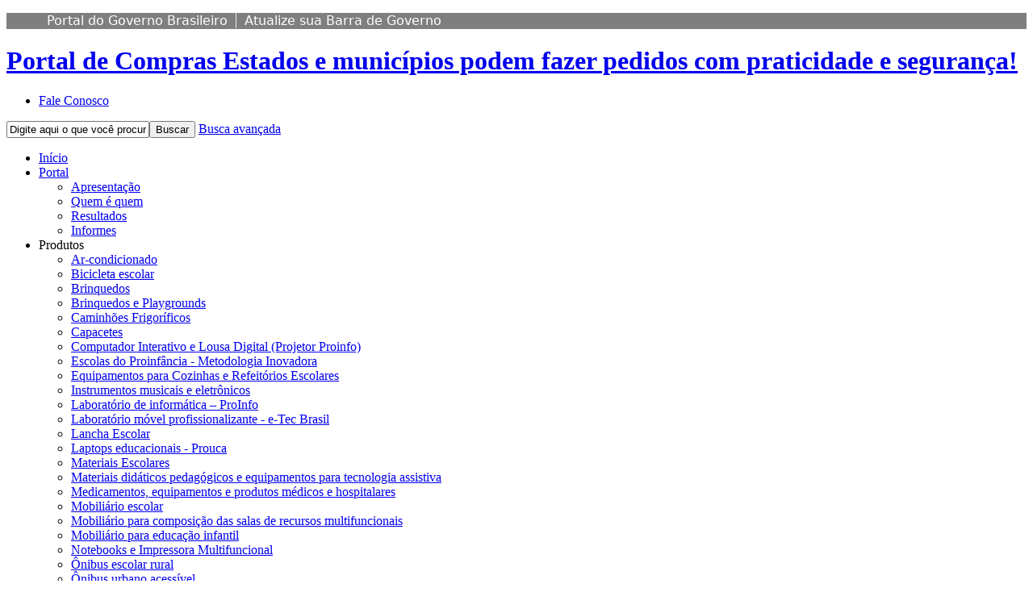

--- FILE ---
content_type: text/html; charset=utf-8
request_url: https://www.fnde.gov.br/portaldecompras/index.php/editais/cotacoes-eletronicas/cotacoes-eletronicas-2012/item/399-cotacao-eletronica-n-159-2012
body_size: 7855
content:
<!DOCTYPE html PUBLIC "-//W3C//DTD XHTML 1.0 Transitional//EN" "http://www.w3.org/TR/xhtml1/DTD/xhtml1-transitional.dtd">
<html prefix="og: http://ogp.me/ns#" xmlns="http://www.w3.org/1999/xhtml" xml:lang="pt-br" lang="pt-br" dir="ltr" >
    <head>
        <meta http-equiv="X-UA-Compatible" content="IE=8" >
            <script type="text/javascript" src="/portaldecompras/templates/compras/javascript/jquery.min.js"></script>
              <base href="http://www.fnde.gov.br/portaldecompras/index.php/editais/cotacoes-eletronicas/cotacoes-eletronicas-2012/item/399-cotacao-eletronica-n-159-2012" />
  <meta http-equiv="content-type" content="text/html; charset=utf-8" />
  <meta name="keywords" content="compras, compras públicas, FNDE, Fundo de Desenvolvimento da Educação, registro de preço" />
  <meta name="title" content="Cotação Eletrônica nº 159/2012" />
  <meta property="og:url" content="http://www.fnde.gov.br/portaldecompras/index.php/editais/cotacoes-eletronicas/cotacoes-eletronicas-2012/item/399-cotacao-eletronica-n-159-2012" />
  <meta property="og:title" content="Portal de Compras do FNDE - Cotação Eletrônica nº 159/2012" />
  <meta property="og:type" content="article" />
  <meta property="og:description" content="Cotação Eletrônica de Nº 159/2012 Objeto: Aquisição de Suporte fixo para TV, de acordo com as especificações e condições do Termo de Referência. Termo..." />
  <meta name="description" content="Cotação Eletrônica de Nº 159/2012 Objeto: Aquisição de Suporte fixo para TV, de acordo com as especificações e condições do Termo de Referência. Termo..." />
  <meta name="generator" content="Joomla! - Open Source Content Management" />
  <title>Portal de Compras do FNDE - Cotação Eletrônica nº 159/2012</title>
  <link href="/portaldecompras/templates/compras/favicon.ico" rel="shortcut icon" type="image/vnd.microsoft.icon" />
  <link href="http://www.fnde.gov.br/portaldecompras/index.php/component/search/?Itemid=484&amp;task=399:cotacao-eletronica-n-159-2012&amp;id=399:cotacao-eletronica-n-159-2012&amp;format=opensearch" rel="search" title="Buscar Portal de Compras do FNDE" type="application/opensearchdescription+xml" />
  <link rel="stylesheet" href="/portaldecompras/media/system/css/modal.css" type="text/css" />
  <link rel="stylesheet" href="/portaldecompras/components/com_k2/css/k2.css" type="text/css" />
  <link rel="stylesheet" href="/portaldecompras/plugins/content/phocadownload/assets/css/phocadownload.css" type="text/css" />
  <link rel="stylesheet" href="/portaldecompras/plugins/system/jcemediabox/css/jcemediabox.css?version=114" type="text/css" />
  <link rel="stylesheet" href="/portaldecompras/plugins/system/jcemediabox/themes/standard/css/style.css?version=114" type="text/css" />
  <script src="/portaldecompras/media/system/js/mootools-core.js" type="text/javascript"></script>
  <script src="/portaldecompras/media/system/js/core.js" type="text/javascript"></script>
  <script src="/portaldecompras/media/system/js/modal.js" type="text/javascript"></script>
  <script src="/portaldecompras/components/com_k2/js/k2.js?v2.6.6&amp;sitepath=/portaldecompras/" type="text/javascript"></script>
  <script src="/portaldecompras/plugins/system/jcemediabox/js/jcemediabox.js?version=114" type="text/javascript"></script>
  <script src="/portaldecompras/media/system/js/mootools-more.js" type="text/javascript"></script>
  <script type="text/javascript">

		window.addEvent('domready', function() {

			SqueezeBox.initialize({});
			SqueezeBox.assign($$('a.modal'), {
				parse: 'rel'
			});
		});JCEMediaObject.init('/portaldecompras/', {flash:"10,0,22,87",windowmedia:"5,1,52,701",quicktime:"6,0,2,0",realmedia:"7,0,0,0",shockwave:"8,5,1,0"});JCEMediaBox.init({popup:{width:"",height:"",legacy:0,lightbox:0,shadowbox:0,resize:1,icons:1,overlay:1,overlayopacity:0.8,overlaycolor:"#000000",fadespeed:500,scalespeed:500,hideobjects:0,scrolling:"fixed",close:2,labels:{'close':'Fechar','next':'Próximo','previous':'Anterior','cancel':'Cancelar','numbers':'{$current} de {$total}'}},tooltip:{className:"tooltip",opacity:0.8,speed:150,position:"br",offsets:{x: 16, y: 16}},base:"/portaldecompras/",imgpath:"plugins/system/jcemediabox/img",theme:"standard",themecustom:"",themepath:"plugins/system/jcemediabox/themes"});
  </script>


            <link href="/portaldecompras/templates/compras/css/editor.css" rel="stylesheet" type="text/css" />
            <link href="/portaldecompras/templates/compras/css/template.css" rel="stylesheet" type="text/css" />
            <link href="/portaldecompras/templates/compras/css/barraGov.css" rel="stylesheet" type="text/css" />
            <!--<script type="text/javascript" language="javascript" src="/portaldecompras/templates/compras/javascript/jQuery.browserVerify.js"></script>-->
                        <script type="text/javascript" language="javascript" src="/portaldecompras/templates/compras/javascript/functions.js"></script>
    </head>

    <body>
        <div id="general">
            
      <div id="barra-brasil" style="background:#7F7F7F; height: 20px; padding:0 0 0 10px;display:block;"> 
        <ul id="menu-barra-temp" style="list-style:none;">
          <li style="display:inline; float:left;padding-right:10px; margin-right:10px; border-right:1px solid #EDEDED"><a href="http://brasil.gov.br" style="font-family:sans,sans-serif; text-decoration:none; color:white;">Portal do Governo Brasileiro</a></li> 
          <li><a style="font-family:sans,sans-serif; text-decoration:none; color:white;" href="http://epwg.governoeletronico.gov.br/barra/atualize.html">Atualize sua Barra de Governo</a></li>
        </ul>
      </div>
      
            <div id="header">
                <h1><a href="/portaldecompras" title="Portal de Compras FNDE - Estados e muni&iacute;pios pode fazer pedidos com praticidade e seguran&ccedil;a!">Portal de Compras <span>Estados e munic&iacute;pios podem fazer pedidos com praticidade e seguran&ccedil;a!</span></a></h1>
                		<div class="moduletable_menutop">
					
<ul class="menu">
<li class="item-110"><a href="/portaldecompras/index.php/fale-conosco" >Fale Conosco</a></li></ul>
		</div>
			<div class="moduletable_search">
					<form action="/portaldecompras/index.php/editais/cotacoes-eletronicas/cotacoes-eletronicas-2012" method="post">
	<div class="search_search">
		<input name="searchword" id="mod-search-searchword" maxlength="20"  class="inputbox_search" type="text" size="20" value="Digite aqui o que você procura"  onblur="if (this.value=='') this.value='Digite aqui o que você procura';" onfocus="if (this.value=='Digite aqui o que você procura') this.value='';" /><button type="image" class="button_search" onclick="this.form.searchword.focus();" title="Buscar">Buscar</button>    <a href="#" title="Busca avançada" class="bt_advancedsearch">Busca avançada</a>
	<input type="hidden" name="task" value="search" />
	<input type="hidden" name="option" value="com_search" />
	<input type="hidden" name="Itemid" value="484" />
	</div>
</form>
		</div>
			<div class="moduletable_menu">
					
<ul class="menu">
<li class="item-101"><a href="/portaldecompras/" >Início</a><li class="item-341 deeper parent"><a href="/portaldecompras/index.php/portal" >Portal</a><span class="bg"></span><div class="global"><ul><li class="item-362"><a href="/portaldecompras/index.php/portal/apresentacao-portal" >Apresentação</a></li><li class="item-363"><a href="/portaldecompras/index.php/portal/quem-e-quem" >Quem é quem</a></li><li class="item-364"><a href="/portaldecompras/index.php/portal/resultados" >Resultados</a></li><li class="item-503"><a href="/portaldecompras/index.php/portal/informes" >Informes</a></li></ul></div></li><li class="item-111 deeper parent"><span class="separator">Produtos</span>
<span class="bg"></span><div class="global"><ul><li class="item-135 parent"><a href="/portaldecompras/index.php/produtos/ar-condicionado" >Ar-condicionado</a></li><li class="item-136 parent"><a href="/portaldecompras/index.php/produtos/bicicleta-escolar" >Bicicleta escolar</a></li><li class="item-529 parent"><a href="/portaldecompras/index.php/produtos/brinquedos" >Brinquedos</a></li><li class="item-642 parent"><a href="/portaldecompras/index.php/produtos/brinquedos-e-playgrounds" >Brinquedos e Playgrounds</a></li><li class="item-674 parent"><a href="/portaldecompras/index.php/produtos/caminhoes-frigorificos/caminhoes-frigorificos-apresentacao" >Caminhões Frigoríficos</a></li><li class="item-137 parent"><a href="/portaldecompras/index.php/produtos/capacetes" >Capacetes</a></li><li class="item-147 parent"><a href="/portaldecompras/index.php/produtos/computador-interatvo-projetor" >Computador Interativo e Lousa Digital (Projetor Proinfo)</a></li><li class="item-551 parent"><a href="/portaldecompras/index.php/produtos/escolas-padronizadas-proinfancia" >Escolas do Proinfância - Metodologia Inovadora</a></li><li class="item-580 parent"><a href="/portaldecompras/index.php/produtos/equipamentos-para-cozinhas" >Equipamentos para Cozinhas e Refeitórios Escolares</a></li></ul><ul><li class="item-138 parent"><a href="/portaldecompras/index.php/produtos/instrumentos-musicais-eletronicos" >Instrumentos musicais e eletrônicos</a></li><li class="item-139 parent"><a href="/portaldecompras/index.php/produtos/laboratorio-de-informatica-proinfo" >Laboratório de informática – ProInfo</a></li><li class="item-140 parent"><a href="/portaldecompras/index.php/produtos/laboratorio-movel-profissionalizante" >Laboratório móvel  profissionalizante - e-Tec Brasil</a></li><li class="item-512 parent"><a href="/portaldecompras/index.php/produtos/lancha-escolar" >Lancha Escolar</a></li><li class="item-141 parent"><a href="/portaldecompras/index.php/produtos/laptops-educacionais-prouca" >Laptops educacionais - Prouca</a></li><li class="item-606 parent"><a href="/portaldecompras/index.php/produtos/materiais-escolares" >Materiais Escolares</a></li><li class="item-593 parent"><a href="/portaldecompras/index.php/produtos/produtos-tecnologia-assistiva" >Materiais didáticos pedagógicos e equipamentos para tecnologia assistiva</a></li><li class="item-142 parent"><a href="/portaldecompras/index.php/produtos/produtos-medicos-hospitalares" >Medicamentos, equipamentos e produtos médicos e hospitalares</a></li><li class="item-143 parent"><a href="/portaldecompras/index.php/produtos/mobiliario-escolar" >Mobiliário escolar</a></li></ul><ul><li class="item-632 parent"><a href="/portaldecompras/index.php/produtos/mobiliario-salas" >Mobiliário para composição das salas de recursos multifuncionais</a></li><li class="item-646 parent"><a href="/portaldecompras/index.php/produtos/mobiliario-para-creche" >Mobiliário para educação infantil</a></li><li class="item-144 parent"><a href="/portaldecompras/index.php/produtos/notebook" >Notebooks e Impressora Multifuncional</a></li><li class="item-145 parent"><a href="/portaldecompras/index.php/produtos/onibus-escolar-rural" >Ônibus escolar rural</a></li><li class="item-359 parent"><a href="/portaldecompras/index.php/produtos/onibus-urbano-acessivel" >Ônibus urbano acessível</a></li><li class="item-702 parent"><a href="/portaldecompras/index.php/produtos/onibus-urbano-escolar-acessivel-piso-baixo" >Ônibus Urbano Escolar Acessível Piso Baixo</a></li><li class="item-653 parent"><a href="/portaldecompras/index.php/produtos/servico-de-tecnologia-3g" >Serviço de Tecnologia 3G</a></li><li class="item-487 parent"><a href="/portaldecompras/index.php/produtos/tablet-educacional" >Tablet Educacional</a></li><li class="item-149 parent"><a href="/portaldecompras/index.php/produtos/uniformes-escolares" >Uniformes escolares</a></li></ul><ul><li class="item-623 parent"><a href="/portaldecompras/index.php/produtos/utensilios-para-cozinhas-e-refeitorios-escolares" >Utensílios para cozinhas e refeitórios escolares</a></li><li class="item-150 parent"><a href="/portaldecompras/index.php/produtos/ventiladores" >Ventiladores</a></li></ul></div></li><li class="item-112 deeper parent"><span class="separator">SIGARP</span>
<span class="bg"></span><div class="global"><ul><li class="item-344"><a href="http://www.fnde.gov.br/sigarpweb/" target="_blank" >Sistema de Gerenciamento de Atas de Registros de Preço – SIGARP</a></li></ul></div></li><li class="item-336 active deeper parent"><span class="separator">Editais</span>
<span class="bg"></span><div class="global"><ul><li class="item-337 parent"><a href="/portaldecompras/index.php/editais/audiencias-publicas" >Audiências Públicas</a></li><li class="item-338 parent"><a href="/portaldecompras/index.php/editais/atas-de-registro-de-preco" >Atas de Registro de Preços</a></li><li class="item-665 parent"><a href="/portaldecompras/index.php/editais/contratos" >Contratos</a></li><li class="item-508 parent"><a href="/portaldecompras/index.php/editais/consultas-publicas" >Consultas Públicas</a></li><li class="item-339 active parent"><a href="/portaldecompras/index.php/editais/cotacoes-eletronicas" >Cotações Eletrônicas</a></li><li class="item-340 parent"><a href="/portaldecompras/index.php/editais/pregoes-eletronicos" >Pregões Eletrônicos</a></li></ul></div></li><li class="item-651 deeper parent"><a href="/portaldecompras/index.php/normas" >Normas</a><span class="bg"></span><div class="global"><ul><li class="item-153"><a href="http://www.fnde.gov.br/fndelegis/action/AutenticacaoAction.php?acao=acessarModuloCidadaoPCompras" target="_blank" >Legislação</a></li><li class="item-661"><a href="/portaldecompras/index.php/normas/manual" >Manuais &amp; Guias</a></li></ul></div></li><li class="item-500"><a class="portal" href="http://www.fnde.gov.br" >Portal FNDE</a><li class="item-641"><a href="/portaldecompras/index.php/perguntas-frequentes" >Perguntas Frequentes</a></ul><div class="clear"></div>
		</div>
	
            </div>
            <div id="content" class="">
                
<div id="system-message-container">
</div>
                
                <div class="container">
                    		<div class="moduletable">
					
<div class="breadcrumbs">
<a href="/portaldecompras/" class="pathway">Home</a> <img src="/portaldecompras/media/system/images/arrow.png" alt=""  /> <span>Editais</span> <img src="/portaldecompras/media/system/images/arrow.png" alt=""  /> <a href="/portaldecompras/index.php/editais/cotacoes-eletronicas" class="pathway">Cotações Eletrônicas</a> <img src="/portaldecompras/media/system/images/arrow.png" alt=""  /> <a href="/portaldecompras/index.php/editais/cotacoes-eletronicas/cotacoes-eletronicas-2012" class="pathway">2012</a> <img src="/portaldecompras/media/system/images/arrow.png" alt=""  /> <span>Cotação Eletrônica nº 159/2012</span></div>
		</div>
	

                    
                        <div class="sidebar">
                            		<div class="moduletable">
					<h3>Editais</h3>
					
<div id="k2ModuleBox159" class="k2CategoriesListBlock">
	<ul class="level0"><li><a href="/portaldecompras/index.php/editais/contratos/contratos-2010/itemlist/category/30-pregoes-eletronicos"><span class="catTitle">Pregões Eletrônicos</span><span class="catCounter"></span></a><ul class="level1"><li><a href="/portaldecompras/index.php/editais/pregoes-eletronicos/pregao-eletronico-2017"><span class="catTitle">2017</span><span class="catCounter"></span></a></li><li><a href="/portaldecompras/index.php/editais/pregoes-eletronicos/pregao-eletronico-2016"><span class="catTitle">2016</span><span class="catCounter"></span></a></li><li><a href="/portaldecompras/index.php/editais/pregoes-eletronicos"><span class="catTitle">2015</span><span class="catCounter"></span></a></li><li><a href="/portaldecompras/index.php/editais/pregoes-eletronicos/pregao-eletronico-2014"><span class="catTitle">2014</span><span class="catCounter"></span></a></li><li><a href="/portaldecompras/index.php/editais/pregoes-eletronicos/pregoes-eletronicos-2013"><span class="catTitle">2013</span><span class="catCounter"></span></a></li><li><a href="/portaldecompras/index.php/editais/pregoes-eletronicos/pregao-eletronico-2012"><span class="catTitle">2012</span><span class="catCounter"></span></a></li><li><a href="/portaldecompras/index.php/editais/pregoes-eletronicos/pregao-eletronico-2011"><span class="catTitle">2011</span><span class="catCounter"></span></a></li></ul></li><li><a href="/portaldecompras/index.php/editais/cotacoes-eletronicas"><span class="catTitle">Cotações Eletrônicas</span><span class="catCounter"></span></a><ul class="level1"><li><a href="/portaldecompras/index.php/editais/contratos/contratos-2010/itemlist/category/120-2018"><span class="catTitle">2018</span><span class="catCounter"></span></a></li><li><a href="/portaldecompras/index.php/editais/cotacoes-eletronicas/cotacao-eletronica-2017"><span class="catTitle">2017</span><span class="catCounter"></span></a></li><li><a href="/portaldecompras/index.php/editais/cotacoes-eletronicas/cotacao-eletronica-2016"><span class="catTitle">2016</span><span class="catCounter"></span></a></li><li><a href="/portaldecompras/index.php/editais/cotacoes-eletronicas/cotacao-eletronica-2015"><span class="catTitle">2015</span><span class="catCounter"></span></a></li><li><a href="/portaldecompras/index.php/editais/cotacoes-eletronicas/cotacoes-eletronicas-2014"><span class="catTitle">2014</span><span class="catCounter"></span></a></li><li><a href="/portaldecompras/index.php/editais/cotacoes-eletronicas/cotacoes-eletronicas-2013"><span class="catTitle">2013</span><span class="catCounter"></span></a></li><li><a href="/portaldecompras/index.php/editais/cotacoes-eletronicas/cotacoes-eletronicas-2012"><span class="catTitle">2012</span><span class="catCounter"></span></a></li></ul></li><li><a href="/portaldecompras/index.php/editais/contratos"><span class="catTitle">Contratos</span><span class="catCounter"></span></a><ul class="level1"><li><a href="/portaldecompras/index.php/editais/contratos/contratos-2015"><span class="catTitle">2015</span><span class="catCounter"></span></a></li><li><a href="/portaldecompras/index.php/editais/contratos/contratos-2014"><span class="catTitle">2014</span><span class="catCounter"></span></a></li><li><a href="/portaldecompras/index.php/editais/contratos/contratos-2013"><span class="catTitle">2013</span><span class="catCounter"></span></a></li><li><a href="/portaldecompras/index.php/editais/contratos/contratos-2012"><span class="catTitle">2012</span><span class="catCounter"></span></a></li><li><a href="/portaldecompras/index.php/editais/contratos/contratos-2011"><span class="catTitle">2011</span><span class="catCounter"></span></a></li><li><a href="/portaldecompras/index.php/editais/contratos/contratos-2010/itemlist/category/103-2010"><span class="catTitle">2010</span><span class="catCounter"></span></a></li></ul></li><li><a href="/portaldecompras/index.php/editais/consultas-publicas"><span class="catTitle">Consultas Públicas</span><span class="catCounter"></span></a><ul class="level1"><li><a href="/portaldecompras/index.php/editais/contratos/contratos-2010/itemlist/category/105-2014"><span class="catTitle">2014</span><span class="catCounter"></span></a></li><li><a href="/portaldecompras/index.php/editais/consultas-publicas/consultas-publicas-2012"><span class="catTitle">2012</span><span class="catCounter"></span></a></li></ul></li><li><a href="/portaldecompras/index.php/editais/audiencias-publicas"><span class="catTitle">Audiências Públicas</span><span class="catCounter"></span></a><ul class="level1"><li><a href="/portaldecompras/index.php/editais/contratos/contratos-2010/itemlist/category/119-2017"><span class="catTitle">2017</span><span class="catCounter"></span></a></li><li><a href="/portaldecompras/index.php/editais/contratos/contratos-2010/itemlist/category/113-2016"><span class="catTitle">2016</span><span class="catCounter"></span></a></li><li><a href="/portaldecompras/index.php/editais/audiencias-publicas/2015"><span class="catTitle">2015</span><span class="catCounter"></span></a></li><li><a href="/portaldecompras/index.php/editais/audiencias-publicas/audiencia-publicas-2014"><span class="catTitle">2014</span><span class="catCounter"></span></a></li><li><a href="/portaldecompras/index.php/editais/audiencias-publicas/audiencias-publicas-2013"><span class="catTitle">2013</span><span class="catCounter"></span></a></li><li><a href="/portaldecompras/index.php/editais/audiencias-publicas/audiencias-publicas-2012"><span class="catTitle">2012</span><span class="catCounter"></span></a></li><li><a href="/portaldecompras/index.php/editais/audiencias-publicas/audiencias-publicas-2011"><span class="catTitle">2011</span><span class="catCounter"></span></a></li></ul></li><li><a href="/portaldecompras/index.php/editais/atas-de-registro-de-preco"><span class="catTitle">Atas de Registro de Preços</span><span class="catCounter"></span></a><ul class="level1"><li><a href="/portaldecompras/index.php/editais/contratos/contratos-2010/itemlist/category/114-2016"><span class="catTitle">2016</span><span class="catCounter"></span></a></li><li><a href="/portaldecompras/index.php/editais/atas-de-registro-de-preco/atas-de-rpr-2015"><span class="catTitle">2015</span><span class="catCounter"></span></a></li><li><a href="/portaldecompras/index.php/editais/atas-de-registro-de-preco/atas-de-rpr-2014"><span class="catTitle">2014</span><span class="catCounter"></span></a></li><li><a href="/portaldecompras/index.php/editais/atas-de-registro-de-preco/atas-de-rpr-2013"><span class="catTitle">2013</span><span class="catCounter"></span></a></li><li><a href="/portaldecompras/index.php/editais/atas-de-registro-de-preco/atas-de-rpr-2012"><span class="catTitle">2012</span><span class="catCounter"></span></a></li><li><a href="/portaldecompras/index.php/editais/atas-de-registro-de-preco/atas-de-rpr-2011"><span class="catTitle">2011</span><span class="catCounter"></span></a></li></ul></li></ul></div>
		</div>
	
                        </div>
                    
                    <div class="wrap">
                                                

<!-- Start K2 Item Layout -->
<span id="startOfPageId399"></span>

<div id="k2Container" class="itemView">

	<!-- Plugins: BeforeDisplay -->
	
	<!-- K2 Plugins: K2BeforeDisplay -->
		    <!-- Item title -->
    <h3>Cotação Eletrônica nº 159/2012</h3>
        
    
  <!-- Plugins: AfterDisplayTitle -->
  
  <!-- K2 Plugins: K2AfterDisplayTitle -->
  
	  <div class="itemToolbar">
		<ul>
			
			
			
			
			
			
					</ul>
		<div class="clr"></div>
  </div>
	
		
    <div class="itemBody">
	  	<!-- Plugins: BeforeDisplayContent -->
	  			<!-- K2 Plugins: K2BeforeDisplayContent -->
	  	
	  	
	  	  	  	  <!-- Item fulltext -->
	  <div class="itemFullText">
	  	
<p><span class="subtituloAzul">Cotação Eletrônica de Nº 159/2012</span></p>
<p><span class="subtituloAzul">Objeto:</span></p>
<p>Aquisição de Suporte fixo para TV, de acordo com as especificações e condições do Termo de Referência.</p>
<ul class="listaLink">
<li><span class="phocadownloadfile32"><a href="/portaldecompras/index.php/component/phocadownload/category/21-cotacoes-eletronicas?download=836:cte-159-2012-aquisicao-de-suporte-fixo-para-tv" target="_self" >Termo de Referência</a></span></li>
</ul>
<p class="subtituloAzul">&nbsp;</p>
<p>&nbsp;</p>	  </div>
	  	  
	  
		
	  <!-- Plugins: AfterDisplayContent -->
	  
	  <!-- K2 Plugins: K2AfterDisplayContent -->
	    </div>

		<!-- Social sharing -->
	<div class="itemSocialSharing">

				<!-- Twitter Button -->
		<div class="itemTwitterButton">
			<a href="https://twitter.com/share" class="twitter-share-button" data-count="horizontal">Tweet</a><script type="text/javascript" src="//platform.twitter.com/widgets.js"></script>
		</div>
				
				<!-- Facebook Button -->
		<div class="itemFacebookButton">
			<div id="fb-root"></div>
			<script type="text/javascript">
				(function(d, s, id) {
				  var js, fjs = d.getElementsByTagName(s)[0];
				  if (d.getElementById(id)) {return;}
				  js = d.createElement(s); js.id = id;
				  js.src = "//connect.facebook.net/en_US/all.js#appId=177111755694317&xfbml=1";
				  fjs.parentNode.insertBefore(js, fjs);
				}(document, 'script', 'facebook-jssdk'));
			</script>
			<div class="fb-like" data-send="false" data-width="200" data-show-faces="true"></div>
		</div>
		
				<!-- Google +1 Button -->
		<div class="itemGooglePlusOneButton">	
			<g:plusone annotation="inline" width="120"></g:plusone>
			<script type="text/javascript">
			  (function() {
			  	window.___gcfg = {lang: 'en'}; // Define button default language here
			    var po = document.createElement('script'); po.type = 'text/javascript'; po.async = true;
			    po.src = 'https://apis.google.com/js/plusone.js';
			    var s = document.getElementsByTagName('script')[0]; s.parentNode.insertBefore(po, s);
			  })();
			</script>
		</div>
				
	</div>
	
    <div class="itemLinks">

		
	  
	    </div>
  
  
  
			
  
  
  
  
  <!-- Plugins: AfterDisplay -->
  
  <!-- K2 Plugins: K2AfterDisplay -->
  
  
 
		<div class="itemBackToTop">
		<a class="k2Anchor" href="/portaldecompras/index.php/editais/cotacoes-eletronicas/cotacoes-eletronicas-2012/item/399-cotacao-eletronica-n-159-2012#startOfPageId399">
			voltar ao topo		</a>
	</div>
	</div>
<!-- End K2 Item Layout -->


<!-- JoomlaWorks "K2" (v2.6.6) | Learn more about K2 at http://getk2.org -->


                        
                    </div>
                    <div class="clear"></div>
                </div>
            </div>
            <div id="footer">
                		<div class="moduletable_footer">
					

<div class="custom_footer"  >
	<p style="text-align: center;"><span style="color: #ffffff; background-color: #2d597f; font-size: 10pt;">Central de atendimento ao cidadão 0800-616161</span><br /><span style="color: #ffffff; background-color: #2d597f; font-size: 10pt;">Setor Bancário Sul, Quadra 2, Bloco F, Edifício FNDE - Brasília/DF - CEP: 70070-929</span><br /><span style="color: #ffffff; background-color: #2d597f; font-size: 10pt;">© 2012 FNDE - Fundo Nacional de Desenvolvimento da Educação. Todos os direitos reservados.</span></p></div>
		</div>
	
            </div>
            

<div class="custom"  >
	<script>
  (function(i,s,o,g,r,a,m){i['GoogleAnalyticsObject']=r;i[r]=i[r]||function(){
  (i[r].q=i[r].q||[]).push(arguments)},i[r].l=1*new Date();a=s.createElement(o),
  m=s.getElementsByTagName(o)[0];a.async=1;a.src=g;m.parentNode.insertBefore(a,m)
  })(window,document,'script','https://www.google-analytics.com/analytics.js','ga');

  ga('create', 'UA-84999751-1', 'auto');
  ga('send', 'pageview');

</script></div>

        </div>

            
    <script src="//barra.brasil.gov.br/barra.js" type="text/javascript"></script>
  <script>
    (function(i,s,o,g,r,a,m){i['GoogleAnalyticsObject']=r;i[r]=i[r]||function(){
    (i[r].q=i[r].q||[]).push(arguments)},i[r].l=1*new Date();a=s.createElement(o),
    m=s.getElementsByTagName(o)[0];a.async=1;a.src=g;m.parentNode.insertBefore(a,m)
    })(window,document,'script','//www.google-analytics.com/analytics.js','ga');
  
    ga('create', 'UA-33493398-1', 'auto');
    ga('send', 'pageview');
  
  </script>
      
      <script>
  (function(i,s,o,g,r,a,m){i['GoogleAnalyticsObject']=r;i[r]=i[r]||function(){
  (i[r].q=i[r].q||[]).push(arguments)},i[r].l=1*new Date();a=s.createElement(o),
  m=s.getElementsByTagName(o)[0];a.async=1;a.src=g;m.parentNode.insertBefore(a,m)
  })(window,document,'script','https://www.google-analytics.com/analytics.js','ga');

  ga('create', 'UA-84999751-1', 'auto');
  ga('send', 'pageview');

</script>
      
    </body>
</html>

--- FILE ---
content_type: text/html; charset=utf-8
request_url: https://accounts.google.com/o/oauth2/postmessageRelay?parent=https%3A%2F%2Fwww.fnde.gov.br&jsh=m%3B%2F_%2Fscs%2Fabc-static%2F_%2Fjs%2Fk%3Dgapi.lb.en.W5qDlPExdtA.O%2Fd%3D1%2Frs%3DAHpOoo8JInlRP_yLzwScb00AozrrUS6gJg%2Fm%3D__features__
body_size: 162
content:
<!DOCTYPE html><html><head><title></title><meta http-equiv="content-type" content="text/html; charset=utf-8"><meta http-equiv="X-UA-Compatible" content="IE=edge"><meta name="viewport" content="width=device-width, initial-scale=1, minimum-scale=1, maximum-scale=1, user-scalable=0"><script src='https://ssl.gstatic.com/accounts/o/2580342461-postmessagerelay.js' nonce="ECwq6QQP4bTke2F68AE3bw"></script></head><body><script type="text/javascript" src="https://apis.google.com/js/rpc:shindig_random.js?onload=init" nonce="ECwq6QQP4bTke2F68AE3bw"></script></body></html>

--- FILE ---
content_type: text/plain
request_url: https://www.google-analytics.com/j/collect?v=1&_v=j102&a=270751367&t=pageview&_s=1&dl=https%3A%2F%2Fwww.fnde.gov.br%2Fportaldecompras%2Findex.php%2Feditais%2Fcotacoes-eletronicas%2Fcotacoes-eletronicas-2012%2Fitem%2F399-cotacao-eletronica-n-159-2012&ul=en-us%40posix&dt=Portal%20de%20Compras%20do%20FNDE%20-%20Cota%C3%A7%C3%A3o%20Eletr%C3%B4nica%20n%C2%BA%20159%2F2012&sr=1280x720&vp=1280x720&_u=IEBAAEABAAAAACAAI~&jid=357127455&gjid=278574380&cid=1467718438.1763576155&tid=UA-84999751-1&_gid=77299245.1763576155&_r=1&_slc=1&z=135520465
body_size: -449
content:
2,cG-HVH0TMPZ46